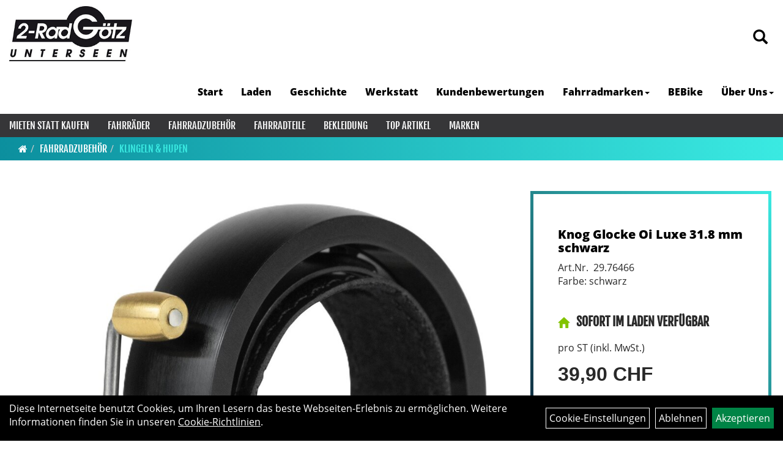

--- FILE ---
content_type: text/html; charset=utf-8
request_url: https://www.zweiradgoetz.ch/Knog-Glocke-Oi-Luxe-large-schwarz-.html
body_size: 11464
content:
<!DOCTYPE html>
<html lang="de">
<head>
	<title>Knog Glocke Oi Luxe 31.8 mm schwarz  - 2-Rad Götz</title>
	<link rel="icon" href="layout/2-rad-goetze/favicon.ico" type="image/vnd.microsoft.icon">
	<link rel="shortcut icon" href="layout/2-rad-goetze/favicon.ico" type="image/x-icon" />
	
	<link rel="apple-touch-icon-precomposed" href="layout/2-rad-goetze/img/app_icon_180x180.png" />
	<meta name="msapplication-TileImage" content="layout/2-rad-goetze/img/app_icon_270x270.png" />
	<meta http-equiv="X-UA-Compatible" content="IE=edge">
    <meta name="viewport" content="width=device-width, initial-scale=1">
	<base href="https://www.zweiradgoetz.ch/" />
	<link rel="canonical" href="https://www.zweiradgoetz.ch/Knog-Glocke-Oi-Luxe-31.8-mm-schwarz-.html">	
	<meta http-equiv="content-type" content="text/html; charset=utf-8" />
	<meta name="author" content="2-Rad Götz" />
	<meta name="publisher" content="2-Rad Götz" />
	<meta name="copyright" content="2-Rad Götz" />
	<meta name="keywords" content="Knog, Glocke, Oi, Luxe, 31.8, mm, schwarz, " />
	<meta name="description" content="Knog Glocke Oi Luxe 31.8 mm schwarz  - Erfolgsgekrönte Fahrradglocke, die nicht wie eine Glocke aussiehtDeluxe Version mit edlem Metall und Lederopti" />
	<meta name="page-topic" content="Knog Glocke Oi Luxe 31.8 mm schwarz  - Erfolgsgekrönte Fahrradglocke, die nicht wie eine Glocke aussiehtDeluxe Version mit edlem Metall und Lederopti" />
	<meta name="abstract" content="Knog Glocke Oi Luxe 31.8 mm schwarz  - Erfolgsgekrönte Fahrradglocke, die nicht wie eine Glocke aussiehtDeluxe Version mit edlem Metall und Lederopti" />
	<meta name="classification" content="Knog Glocke Oi Luxe 31.8 mm schwarz  - Erfolgsgekrönte Fahrradglocke, die nicht wie eine Glocke aussiehtDeluxe Version mit edlem Metall und Lederopti" />
	<meta name="audience" content="Alle" />
	<meta name="page-type" content="Online präsentation" />
	<meta name="robots" content="INDEX,FOLLOW" />	<meta http-equiv="expires" content="86400" /> <!-- 1 Tag -->
	<meta http-equiv="pragma" content="no-cache" />
	<meta http-equiv="cache-control" content="no-cache" />
	<meta http-equiv="Last-Modified" content="Fri, 23 Jan 2026 07:14:42 CET" /> <!-- heute -->
	<meta http-equiv="Content-language" content="de" />
		<link rel="stylesheet" type="text/css" href="layout/2-rad-goetze/css/bootstrap-3.3.6-dist/css/bootstrap.min.css" />
	<link rel="stylesheet" type="text/css" href="layout/2-rad-goetze/css/font-awesome-4.7.0/css/font-awesome.min.css" />
	<link rel="stylesheet" type="text/css" href="layout/2-rad-goetze/js/jquery-simplyscroll-2.0.05/jquery.simplyscroll.min.css" />
	<link rel="stylesheet" type="text/css" href="layout/2-rad-goetze/js/camera/css/camera.min.css" />
	<link rel="stylesheet" type="text/css" href="layout/2-rad-goetze/css/style.min.css" />
	
	<!--<link rel="stylesheet" type="text/css" href="js/fancybox/jquery.fancybox-1.3.4.css" media="screen" />-->


	<!--<link rel="stylesheet" type="text/css" href="bx_styles/bx_styles.css" />-->
	<!-- bxSlider CSS file -->
	<!--<link href="js/bxSlider_4.1.2/jquery.bxslider.css" rel="stylesheet" />
	<link href="css/style.css" rel="stylesheet" type="text/css" />-->

	<!-- HTML5 Shim and Respond.js IE8 support of HTML5 elements and media queries -->
	<!-- WARNING: Respond.js doesn't work if you view the page via file:// -->
	<!--[if lt IE 9]>
	  <script src="js/html5shiv.js"></script>
	  <script src="js/respond.min.js"></script>
	<![endif]-->
	<link rel="stylesheet" type="text/css" href="layout/2-rad-goetze/css/artikel.min.css" />
<link rel="stylesheet" type="text/css" href="layout/2-rad-goetze/js/fancybox-2.1.5/source/jquery.fancybox.min.css" />

		</head>
<body>
	<div class="backdrop">

	</div>
	<div class="backdrop-content">
		<button type="button" class="close" data-dismiss="modal" aria-label="Schließen">&times;</button>
		<div class="backdrop-content-body">

		</div>
	</div>
		<div id="message"></div>
	<a href="#" class="backToTop"><i class="fa fa-chevron-up" aria-hidden="true"></i></a>
	<div class="modal fade" id="myModal">
	  <div class="modal-dialog modal-xlg">
		<div class="modal-content">
		  <div class="modal-header">
			<button type="button" class="close" data-dismiss="modal" aria-label="Schließen">&times;</button>
			<h4 class="modal-title"></h4>
		  </div>
		  <div class="modal-body clearfix">
		  </div>
		  <div class="modal-footer">
			<button type="button" class="btn btn-default" data-dismiss="modal">Close</button>
		  </div>
		</div><!-- /.modal-content -->
	  </div><!-- /.modal-dialog -->
	</div><!-- /.modal -->
	
<div class="container-fluid p0 row-offcanvas row-offcanvas-left">
	<div class="col-xs-12 p0" id="allaround">
		<div id="headerdiv" class="big">
			<div class="col-xs-12 col-sm-6 col-lg-3 p0">
				<div id="headerlogo" class="pull-left">
					<a href="./" title="2-Rad Götz">
						<img class="img-responsive" src="layout/2-rad-goetze/img/Logo_Goetz_sw.jpg" 
							title="2-Rad Götz" alt="2-Rad Götz" />
					</a>
				</div>
			</div>
			<div class="p0 pull-right col-mobile-12">
				<div class="pull-right moreBox">
					<div class="visible-xs pull-left mt5">
						<!--<button type="button" id="toggleCanvasBtn" class="navbar-toggle btn btn-default pull-right collapsed" data-toggle="collapse" data-target="#collapsable-2">--><!--#collapsable-2,.navigation_unterkategorien_1-->
						<button type="button" id="toggleCanvasBtn" class="navbar-toggle btn btn-default pull-right collapsed" data-toggle="offcanvas" data-target="#sidebar"><!--#collapsable-2,.navigation_unterkategorien_1-->
							<span class="sr-only">Toggle navigation</span>
							<span class="icon-bar"></span>
							<span class="icon-bar"></span>
							<span class="icon-bar"></span>
						</button>
					</div>
										
					<div class="hidden-xs suchenBox">
						<a href="suche.php" name="Artikelsuche" aria-label="Artikelsuche"><span class="glyphicon glyphicon-search"></span></a>
					</div>
					
										
										
									
														<div class="visible-xs col-xs-12 suchenboxXS p0">
						
<div id="schnellsuche" class="col-xs-12 nopadding">
	<form method="get" action="suche.php" id="searchForm" accept-charset="UTF-8">
	<div class="input-group">
		<input value="" id="suchfeld" class="form-control" name="suchbegriff" type="text" placeholder="Artikelsuche" onfocus="this.form.suchbegriff.value = '';" />
		<span class="input-group-btn" >
			<button class="btn btn-default" type="button" onclick="submit();"><span class="glyphicon glyphicon-search"></span></button>
		</span>	
		<input name="beschr" value="1" type="hidden" />
	</div>
	</form>
	<div class="searchPreview col-xs-12 thumbnail"></div>
</div>					</div>
									</div>
			</div>
			<div class="hidden-xs pull-right p0">
			<ul class="ul1 nav navbar-nav p2rp" role="list"><li class="cmsLink1 ">
									<a class="" href="https://www.zweiradgoetz.ch/index.php" title="Start">Start</a>
									</li><li class="cmsLink1 ">
									<a class="" href="https://www.zweiradgoetz.ch/Laden" title="Laden ">Laden </a>
									</li><li class="cmsLink1 ">
									<a class="" href="https://www.zweiradgoetz.ch/Geschichte" title="Geschichte">Geschichte</a>
									</li><li class="cmsLink1 ">
									<a class="" href="https://www.zweiradgoetz.ch/Werkstatt" title="Werkstatt">Werkstatt</a>
									</li><li class="cmsLink1 ">
									<a class="" href="https://www.zweiradgoetz.ch/Kundenbewertungen" title="Kundenbewertungen">Kundenbewertungen</a>
									</li><li class="dropdown cmsLink1 ">
									<a class="dropdown-toggle " data-toggle="dropdown"  href="https://www.zweiradgoetz.ch/Fahrradmarken-1" title="Fahrradmarken">Fahrradmarken<span class="caret"></span></a>
									<ul class="dropdown-menu cmsSubUl1" role="list"><li class="cmsSubLi1 ">
														<a class="cmsSubLink" href="https://www.zweiradgoetz.ch/Tour-de-Suisse" title="Tour de Suisse">Tour de Suisse</a>
														</li><li class="cmsSubLi1 ">
														<a class="cmsSubLink" href="https://www.zweiradgoetz.ch/Diamant" title="Diamant">Diamant</a>
														</li><li class="cmsSubLi1 ">
														<a class="cmsSubLink" href="https://www.zweiradgoetz.ch/Trek" title="Trek">Trek</a>
														</li></ul></li><li class="cmsLink1 ">
									<a class="" href="https://www.zweiradgoetz.ch/-BEBike" title="BEBike">BEBike</a>
									</li><li class="dropdown cmsLink1 ">
									<a class="dropdown-toggle " data-toggle="dropdown"  href="https://www.zweiradgoetz.ch/Team" title="Über Uns">Über Uns<span class="caret"></span></a>
									<ul class="dropdown-menu cmsSubUl1" role="list"><li class="cmsSubLi1 ">
														<a class="cmsSubLink" href="https://www.zweiradgoetz.ch/Team" title="Team">Team</a>
														</li><li class="cmsSubLi1 ">
														<a class="" href="https://www.zweiradgoetz.ch/anfahrt.php" title="Anfahrt">Anfahrt</a>
														</li><li class="cmsSubLi1 ">
														<a class="" href="https://www.zweiradgoetz.ch/impressum.php" title="Impressum">Impressum</a>
														</li></ul></li></ul>			</div>
			
			<div class="col-xs-12 p0"></div>
			<div class="col-xs-12 p0">
								<div class="hidden-xs collapse navbar-collapse" id="mdMainNav">
					<div class="col-xs-12 p0">
						<ul class="ul-level-1 nav navbar-nav"><li class="">
			<a href="Mieten-statt-kaufen.html">Mieten statt kaufen</a>
		</li><li class="" data-toggle="menu-own58734a56ad57f">
			<a href="Fahrräder.html">Fahrräder</a>
		</li><li class="active " data-toggle="menu-own5874f5739ec15">
			<a href="kategorie.php?kat_id=own5874f5739ec15">Fahrradzubehör</a>
		</li><li class="" data-toggle="menu-own5874f5868962f">
			<a href="kategorie.php?kat_id=own5874f5868962f">Fahrradteile</a>
		</li><li class="" data-toggle="menu-own5874f59963aff">
			<a href="Bekleidung.html">Bekleidung</a>
		</li><li class="">
			<a href="sonderangebote.php">Top Artikel</a>
		</li><li class="" data-toggle="menu-">
			<a href="hersteller.php">Marken</a>
		</li>					</div>
				</div>
				<div class="hidden-xs collapse navbar-collapse" id="mdMainNavChildren">
					<div class="col-xs-12 p0">
						
			<div class="menu clearfix" id="menu-own58734a56ad57f">	
					<div class="hidden-xs div-level-1 col-xs-12 col-sm-12 pull-right col-md-4 pr0 pl0">
						
						<p class="h3">Fahrräder<p>
						<p class="hidden-sm">Perfektion bedeutet f&uuml;r uns Ziel und Wisssenschaft zugleich und jedes unserer Bikes verk&ouml;rpert diese Philosophie.<br />
Egal, was dich antreibt, unsere Innovationen begleiten dich auf deinem Weg.</p>
					</div>
					<ul class="ul-level-1 col-xs-12 col-sm-12 pull-left col-md-8 flex">
						<li class="col-xs-12 col-sm-4 col-lg-3 ">
			<a href="Fahrräder/Fitness-Bikes.html">Fitness-Bikes</a>
			
		</li><li class="col-xs-12 col-sm-4 col-lg-3 ">
			<a href="Fahrräder/Cityräder.html">Cityräder</a>
			
		</li><li class="col-xs-12 col-sm-4 col-lg-3 ">
			<a href="Fahrräder/Elektrofahrräder.html">Elektrofahrräder</a>
			
		</li><li class="col-xs-12 col-sm-4 col-lg-3 ">
			<a href="Fahrräder/Kinder-Jugendfahrräder.html">Kinder- Jugendfahrräder</a>
			
		</li><li class="col-xs-12 col-sm-4 col-lg-3 ">
			<a href="Fahrräder/Mountainbikes.html">Mountainbikes</a>
			
		</li><li class="col-xs-12 col-sm-4 col-lg-3 ">
			<a href="Fahrräder/Rennräder.html">Rennräder</a>
			
		</li><li class="col-xs-12 col-sm-4 col-lg-3 ">
			<a href="Fahrräder/Trekkingräder.html">Trekkingräder</a>
			
		</li>
					</ul>
				</div>
			<div class="menu clearfix" id="menu-own5874f5739ec15">	
					<div class="hidden-xs div-level-1 col-xs-12 col-sm-12 pull-right col-md-4 pr0 pl0">
						
						<p class="h3">Fahrradzubehör<p>
						<p class="hidden-sm">Passendes Zubeh&ouml;r geh&ouml;rt zum Raderlebnis fast ebenso sehr wie das Rad selbst. F&uuml;r nahezu alle Einsatzbereiche haben wir deshalb ein gro&szlig;es Sortiment an speziellem Fahrradzubeh&ouml;r dauerhaft im Angebot. Beleuchtung, Schl&ouml;sser, Schutzbleche und vieles mehr r&uuml;sten dich und dein Rad aus, f&uuml;r den t&auml;glichen Einsatz in der City. Rucks&auml;cke und spezielle Radtaschen helfen dir, das Wichtigste mit auf Tour zu nehmen. Radcomputer, GPS Ger&auml;te, Rollentrainer und nicht zuletzt passende Sportern&auml;hrung sind ideales Equipment um sportliche Ambitionen gezielt zu verfolgen. Passendes Werkzeug, Pflegemittel und Pumpen halten dir auf Tour und in der Werkstatt den R&uuml;cken frei und helfen, das geliebte Rad professionell in Stand zu halten.</p>
					</div>
					<ul class="ul-level-1 col-xs-12 col-sm-12 pull-left col-md-8 flex">
						<li class="col-xs-12 col-sm-4 col-lg-3 ">
			<a href="Fahrradzubehör/Beleuchtung.html">Beleuchtung</a>
			
		</li><li class="col-xs-12 col-sm-4 col-lg-3 ">
			<a href="Fahrradzubehör/Fahrradcomputer.html">Fahrradcomputer</a>
			
		</li><li class="col-xs-12 col-sm-4 col-lg-3 ">
			<a href="Fahrradzubehör/Felgenbänder.html">Felgenbänder</a>
			
		</li><li class="col-xs-12 col-sm-4 col-lg-3 ">
			<a href="Fahrradzubehör/Flaschenhalter.html">Flaschenhalter</a>
			
		</li><li class="col-xs-12 col-sm-4 col-lg-3 ">
			<a href="Fahrradzubehör/Flickzeug.html">Flickzeug</a>
			
		</li><li class="col-xs-12 col-sm-4 col-lg-3 ">
			<a href="Fahrradzubehör/Gepäckträger.html">Gepäckträger</a>
			
		</li><li class="active col-xs-12 col-sm-4 col-lg-3 ">
			<a href="Fahrradzubehör/Klingeln-Hupen.html">Klingeln & Hupen</a>
			
		</li><li class="col-xs-12 col-sm-4 col-lg-3 ">
			<a href="Fahrradzubehör/Körbe.html">Körbe</a>
			
		</li><li class="col-xs-12 col-sm-4 col-lg-3 ">
			<a href="Fahrradzubehör/Packtaschen.html">Packtaschen</a>
			
		</li><li class="col-xs-12 col-sm-4 col-lg-3 ">
			<a href="Fahrradzubehör/Pflegemittel.html">Pflegemittel</a>
			
		</li><li class="col-xs-12 col-sm-4 col-lg-3 ">
			<a href="Fahrradzubehör/Pumpen.html">Pumpen</a>
			
		</li><li class="col-xs-12 col-sm-4 col-lg-3 ">
			<a href="Fahrradzubehör/Rucksäcke.html">Rucksäcke</a>
			
		</li><li class="col-xs-12 col-sm-4 col-lg-3 ">
			<a href="Fahrradzubehör/Schlösser.html">Schlösser</a>
			
		</li><li class="col-xs-12 col-sm-4 col-lg-3 ">
			<a href="Fahrradzubehör/Spiegel.html">Spiegel</a>
			
		</li><li class="col-xs-12 col-sm-4 col-lg-3 ">
			<a href="Fahrradzubehör/Wasserflaschen.html">Wasserflaschen</a>
			
		</li><li class="col-xs-12 col-sm-4 col-lg-3 ">
			<a href="Fahrradzubehör/Werkzeuge.html">Werkzeuge</a>
			
		</li>
					</ul>
				</div>
			<div class="menu clearfix" id="menu-own5874f5868962f">	
					<div class="hidden-xs div-level-1 col-xs-12 col-sm-12 pull-right col-md-4 pr0 pl0">
						
						<p class="h3">Fahrradteile<p>
						<p class="hidden-sm">Ein Fahrrad ist mehr als die Summe seiner Teile. Und nicht jeder Radfahrer muss alle technischen Details am Rad verstehen um sich am Radfahren selbst zu erfreuen. In unserem umfangreichen Sortiment an Fahrradteilen von den wichtigsten und beliebtesten Marken finden aber nicht nur ambitionierte Experten hochwertige Nachr&uuml;st- oder Tuningteile um noch das letzte bisschen Fahrperformance aus dem Rad zu kitzeln. Auch Gelegenheits-Schrauber auf der Suche nach dem n&ouml;tigen Ersatzteil finden zielsicher die richtigen Reifen, Schl&auml;uche, Bremsbel&auml;ge oder Antriebsteile in verschiedenen Qualit&auml;tsstufen.</p>
					</div>
					<ul class="ul-level-1 col-xs-12 col-sm-12 pull-left col-md-8 flex">
						<li class="col-xs-12 col-sm-4 col-lg-3 ">
			<a href="kategorie.php?kat_id=own5874fa36612d0">Batterien</a>
			
		</li><li class="col-xs-12 col-sm-4 col-lg-3 ">
			<a href="Fahrradteile/Bremsanlagen.html">Bremsanlagen</a>
			
		</li><li class="col-xs-12 col-sm-4 col-lg-3 ">
			<a href="Fahrradteile/Bremsen.html">Bremsen</a>
			
		</li><li class="col-xs-12 col-sm-4 col-lg-3 ">
			<a href="kategorie.php?kat_id=own5874fa4e31760">Dämpfer & -komponenten</a>
			
		</li><li class="col-xs-12 col-sm-4 col-lg-3 ">
			<a href="Fahrradteile/Griffe.html">Griffe</a>
			
		</li><li class="col-xs-12 col-sm-4 col-lg-3 ">
			<a href="Fahrradteile/Innenlager.html">Innenlager</a>
			
		</li><li class="col-xs-12 col-sm-4 col-lg-3 ">
			<a href="Fahrradteile/Kassetten-Ritzel.html">Kassetten & Ritzel</a>
			
		</li><li class="col-xs-12 col-sm-4 col-lg-3 ">
			<a href="Fahrradteile/Ketten.html">Ketten</a>
			
		</li><li class="col-xs-12 col-sm-4 col-lg-3 ">
			<a href="Fahrradteile/Kettenblätter.html">Kettenblätter</a>
			
		</li><li class="col-xs-12 col-sm-4 col-lg-3 ">
			<a href="Fahrradteile/Kurbel-garnituren.html">Kurbel & -garnituren</a>
			
		</li><li class="col-xs-12 col-sm-4 col-lg-3 ">
			<a href="Fahrradteile/Laufräder.html">Laufräder</a>
			
		</li><li class="col-xs-12 col-sm-4 col-lg-3 ">
			<a href="Fahrradteile/Lenker.html">Lenker</a>
			
		</li><li class="col-xs-12 col-sm-4 col-lg-3 ">
			<a href="Fahrradteile/Lenkerbänder.html">Lenkerbänder</a>
			
		</li><li class="col-xs-12 col-sm-4 col-lg-3 ">
			<a href="Fahrradteile/Naben.html">Naben</a>
			
		</li><li class="col-xs-12 col-sm-4 col-lg-3 ">
			<a href="Fahrradteile/Pedale.html">Pedale</a>
			
		</li><li class="col-xs-12 col-sm-4 col-lg-3 ">
			<a href="Fahrradteile/Reifen.html">Reifen</a>
			
		</li><li class="col-xs-12 col-sm-4 col-lg-3 ">
			<a href="Fahrradteile/Sättel.html">Sättel</a>
			
		</li><li class="col-xs-12 col-sm-4 col-lg-3 ">
			<a href="Fahrradteile/Sattelstützen.html">Sattelstützen</a>
			
		</li><li class="col-xs-12 col-sm-4 col-lg-3 ">
			<a href="Fahrradteile/Schalthebel.html">Schalthebel</a>
			
		</li><li class="col-xs-12 col-sm-4 col-lg-3 ">
			<a href="Fahrradteile/Schaltungen.html">Schaltungen</a>
			
		</li><li class="col-xs-12 col-sm-4 col-lg-3 ">
			<a href="Fahrradteile/Schaltwerke.html">Schaltwerke</a>
			
		</li><li class="col-xs-12 col-sm-4 col-lg-3 ">
			<a href="Fahrradteile/Schläuche.html">Schläuche</a>
			
		</li><li class="col-xs-12 col-sm-4 col-lg-3 ">
			<a href="Fahrradteile/Schutzbleche.html">Schutzbleche</a>
			
		</li><li class="col-xs-12 col-sm-4 col-lg-3 ">
			<a href="Fahrradteile/Ständer.html">Ständer</a>
			
		</li><li class="col-xs-12 col-sm-4 col-lg-3 ">
			<a href="Fahrradteile/Steuersätze.html">Steuersätze</a>
			
		</li><li class="col-xs-12 col-sm-4 col-lg-3 ">
			<a href="Fahrradteile/Vorbauten.html">Vorbauten</a>
			
		</li>
					</ul>
				</div>
			<div class="menu clearfix" id="menu-own5874f59963aff">	
					<div class="hidden-xs div-level-1 col-xs-12 col-sm-12 pull-right col-md-4 pr0 pl0">
						
						<p class="h3">Bekleidung<p>
						<p class="hidden-sm">Radfahren bedeutet drau&szlig;en aktiv zu sein. Wer seinem K&ouml;rper zum Teil sportliche Leistungen abverlangt und gleichzeitig nicht nur den Elementen sondern auch dem eigenen Fahrtwind trotzen m&ouml;chte, der stellt neben &auml;sthetischen auch besondere funktionelle Anforderungen an seine Bekleidung. Ganz besonders, wenn, wie beim Radfahren, der ganze K&ouml;rper nicht immer gleichm&auml;&szlig;ig in Bewegung ist. Moderne Radbekleidung kann auf diese Herausforderung antworten. Mit Schnitten, die perfekt zur Position auf dem Rad passen. Mit atmungsaktiven, winddichten oder wasserdichten Materialien. Und nicht zuletzt mit speziellen Bekleidungsst&uuml;cken wie gepolsterten Radhosen, Helmen oder Schuhen, die Komfort und Sicherheit beim Radfahren gezielt verbessern.</p>
					</div>
					<ul class="ul-level-1 col-xs-12 col-sm-12 pull-left col-md-8 flex">
						<li class="col-xs-12 col-sm-4 col-lg-3 ">
			<a href="Bekleidung/Armlinge.html">Armlinge</a>
			
		</li><li class="col-xs-12 col-sm-4 col-lg-3 ">
			<a href="Bekleidung/Beinlinge.html">Beinlinge</a>
			
		</li><li class="col-xs-12 col-sm-4 col-lg-3 ">
			<a href="Bekleidung/Handschuhe.html">Handschuhe</a>
			
		</li><li class="col-xs-12 col-sm-4 col-lg-3 ">
			<a href="Bekleidung/Helme-Zubehör.html">Helme & Zubehör</a>
			
		</li><li class="col-xs-12 col-sm-4 col-lg-3 ">
			<a href="Bekleidung/Hosen.html">Hosen</a>
			
		</li><li class="col-xs-12 col-sm-4 col-lg-3 ">
			<a href="Bekleidung/Knielinge.html">Knielinge</a>
			
		</li><li class="col-xs-12 col-sm-4 col-lg-3 ">
			<a href="Bekleidung/Kopfbedeckungen.html">Kopfbedeckungen</a>
			
		</li><li class="col-xs-12 col-sm-4 col-lg-3 ">
			<a href="Bekleidung/Regenbekleidung.html">Regenbekleidung</a>
			
		</li><li class="col-xs-12 col-sm-4 col-lg-3 ">
			<a href="Bekleidung/Schuhe.html">Schuhe</a>
			
		</li><li class="col-xs-12 col-sm-4 col-lg-3 ">
			<a href="Bekleidung/Schutzkleidung.html">Schutzkleidung</a>
			
		</li><li class="col-xs-12 col-sm-4 col-lg-3 ">
			<a href="Bekleidung/Trikots.html">Trikots</a>
			
		</li><li class="col-xs-12 col-sm-4 col-lg-3 ">
			<a href="Bekleidung/Überschuhe.html">Überschuhe</a>
			
		</li>
					</ul>
				</div>
			<div class="menu clearfix" id="menu-">	
					<ul class="ul-level-1 flex">
						<li class="compact col-xs-12 col-sm-4 col-md-3 col-lg-2  ">
			<a href="hersteller.php?hersteller=ABUS">ABUS</a>
			
		</li><li class="compact col-xs-12 col-sm-4 col-md-3 col-lg-2  ">
			<a href="hersteller.php?hersteller=AGU">AGU</a>
			
		</li><li class="compact col-xs-12 col-sm-4 col-md-3 col-lg-2  ">
			<a href="hersteller.php?hersteller=AXA">AXA</a>
			
		</li><li class="compact col-xs-12 col-sm-4 col-md-3 col-lg-2  ">
			<a href="hersteller.php?hersteller=BIKE%20ATTITUDE">BIKE ATTITUDE</a>
			
		</li><li class="compact col-xs-12 col-sm-4 col-md-3 col-lg-2  ">
			<a href="hersteller.php?hersteller=Bontrager">Bontrager</a>
			
		</li><li class="compact col-xs-12 col-sm-4 col-md-3 col-lg-2  ">
			<a href="hersteller.php?hersteller=Bosch%20eBike%20Systems">Bosch eBike Systems</a>
			
		</li><li class="compact col-xs-12 col-sm-4 col-md-3 col-lg-2  ">
			<a href="hersteller.php?hersteller=Busch%20%26%20M%C3%BCller">Busch & Müller</a>
			
		</li><li class="compact col-xs-12 col-sm-4 col-md-3 col-lg-2  ">
			<a href="hersteller.php?hersteller=Busch%20%2B%20M%C3%BCller">Busch + Müller</a>
			
		</li><li class="compact col-xs-12 col-sm-4 col-md-3 col-lg-2  ">
			<a href="hersteller.php?hersteller=Continental">Continental</a>
			
		</li><li class="compact col-xs-12 col-sm-4 col-md-3 col-lg-2  ">
			<a href="hersteller.php?hersteller=Diamant">Diamant</a>
			
		</li><li class="compact col-xs-12 col-sm-4 col-md-3 col-lg-2  ">
			<a href="hersteller.php?hersteller=Duracell">Duracell</a>
			
		</li><li class="compact col-xs-12 col-sm-4 col-md-3 col-lg-2  ">
			<a href="hersteller.php?hersteller=Dynamic">Dynamic</a>
			
		</li><li class="compact col-xs-12 col-sm-4 col-md-3 col-lg-2  ">
			<a href="hersteller.php?hersteller=Electra">Electra</a>
			
		</li><li class="compact col-xs-12 col-sm-4 col-md-3 col-lg-2  ">
			<a href="hersteller.php?hersteller=Elite">Elite</a>
			
		</li><li class="compact col-xs-12 col-sm-4 col-md-3 col-lg-2  ">
			<a href="hersteller.php?hersteller=Ergon">Ergon</a>
			
		</li><li class="compact col-xs-12 col-sm-4 col-md-3 col-lg-2  ">
			<a href="hersteller.php?hersteller=Ethirteen">Ethirteen</a>
			
		</li><li class="compact col-xs-12 col-sm-4 col-md-3 col-lg-2  ">
			<a href="hersteller.php?hersteller=EuroFender">EuroFender</a>
			
		</li><li class="compact col-xs-12 col-sm-4 col-md-3 col-lg-2  ">
			<a href="hersteller.php?hersteller=Evoc">Evoc</a>
			
		</li><li class="compact col-xs-12 col-sm-4 col-md-3 col-lg-2  ">
			<a href="hersteller.php?hersteller=FASI">FASI</a>
			
		</li><li class="compact col-xs-12 col-sm-4 col-md-3 col-lg-2  ">
			<a href="hersteller.php?hersteller=Giro">Giro</a>
			
		</li><li class="compact col-xs-12 col-sm-4 col-md-3 col-lg-2  ">
			<a href="hersteller.php?hersteller=Hebie">Hebie</a>
			
		</li><li class="compact col-xs-12 col-sm-4 col-md-3 col-lg-2  ">
			<a href="hersteller.php?hersteller=Herrmans">Herrmans</a>
			
		</li><li class="compact col-xs-12 col-sm-4 col-md-3 col-lg-2  ">
			<a href="hersteller.php?hersteller=Horn">Horn</a>
			
		</li><li class="compact col-xs-12 col-sm-4 col-md-3 col-lg-2  ">
			<a href="hersteller.php?hersteller=KlickFix">KlickFix</a>
			
		</li><li class="compact col-xs-12 col-sm-4 col-md-3 col-lg-2  ">
			<a href="hersteller.php?hersteller=Knog">Knog</a>
			
		</li><li class="compact col-xs-12 col-sm-4 col-md-3 col-lg-2  ">
			<a href="hersteller.php?hersteller=Lezyne">Lezyne</a>
			
		</li><li class="compact col-xs-12 col-sm-4 col-md-3 col-lg-2  ">
			<a href="hersteller.php?hersteller=Litemove">Litemove</a>
			
		</li><li class="compact col-xs-12 col-sm-4 col-md-3 col-lg-2  ">
			<a href="hersteller.php?hersteller=Look">Look</a>
			
		</li><li class="compact col-xs-12 col-sm-4 col-md-3 col-lg-2  ">
			<a href="hersteller.php?hersteller=Maxxis">Maxxis</a>
			
		</li><li class="compact col-xs-12 col-sm-4 col-md-3 col-lg-2  ">
			<a href="hersteller.php?hersteller=Michelin">Michelin</a>
			
		</li><li class="compact col-xs-12 col-sm-4 col-md-3 col-lg-2  ">
			<a href="hersteller.php?hersteller=MonkeyLink">MonkeyLink</a>
			
		</li><li class="compact col-xs-12 col-sm-4 col-md-3 col-lg-2  ">
			<a href="hersteller.php?hersteller=No%20Name">No Name</a>
			
		</li><li class="compact col-xs-12 col-sm-4 col-md-3 col-lg-2  ">
			<a href="hersteller.php?hersteller=Panasonic">Panasonic</a>
			
		</li><li class="compact col-xs-12 col-sm-4 col-md-3 col-lg-2  ">
			<a href="hersteller.php?hersteller=PEARL%20iZUMi">PEARL iZUMi</a>
			
		</li><li class="compact col-xs-12 col-sm-4 col-md-3 col-lg-2  ">
			<a href="hersteller.php?hersteller=Pirelli">Pirelli</a>
			
		</li><li class="compact col-xs-12 col-sm-4 col-md-3 col-lg-2  ">
			<a href="hersteller.php?hersteller=Pkcell">Pkcell</a>
			
		</li><li class="compact col-xs-12 col-sm-4 col-md-3 col-lg-2  ">
			<a href="hersteller.php?hersteller=Pletscher">Pletscher</a>
			
		</li><li class="compact col-xs-12 col-sm-4 col-md-3 col-lg-2  ">
			<a href="hersteller.php?hersteller=PRO">PRO</a>
			
		</li><li class="compact col-xs-12 col-sm-4 col-md-3 col-lg-2  ">
			<a href="hersteller.php?hersteller=PRO%20Bike%20Gear">PRO Bike Gear</a>
			
		</li><li class="compact col-xs-12 col-sm-4 col-md-3 col-lg-2  ">
			<a href="hersteller.php?hersteller=Race%20Face">Race Face</a>
			
		</li><li class="compact col-xs-12 col-sm-4 col-md-3 col-lg-2  ">
			<a href="hersteller.php?hersteller=Racktime">Racktime</a>
			
		</li><li class="compact col-xs-12 col-sm-4 col-md-3 col-lg-2  ">
			<a href="hersteller.php?hersteller=Rapha">Rapha</a>
			
		</li><li class="compact col-xs-12 col-sm-4 col-md-3 col-lg-2  ">
			<a href="hersteller.php?hersteller=Rascal%20Bikes">Rascal Bikes</a>
			
		</li><li class="compact col-xs-12 col-sm-4 col-md-3 col-lg-2  ">
			<a href="hersteller.php?hersteller=Rema%20Tip%20Top">Rema Tip Top</a>
			
		</li><li class="compact col-xs-12 col-sm-4 col-md-3 col-lg-2  ">
			<a href="hersteller.php?hersteller=Santini">Santini</a>
			
		</li><li class="compact col-xs-12 col-sm-4 col-md-3 col-lg-2  ">
			<a href="hersteller.php?hersteller=Schwalbe">Schwalbe</a>
			
		</li><li class="compact col-xs-12 col-sm-4 col-md-3 col-lg-2  ">
			<a href="hersteller.php?hersteller=Selle%20Italia">Selle Italia</a>
			
		</li><li class="compact col-xs-12 col-sm-4 col-md-3 col-lg-2  ">
			<a href="hersteller.php?hersteller=Sensolar">Sensolar</a>
			
		</li><li class="compact col-xs-12 col-sm-4 col-md-3 col-lg-2  ">
			<a href="hersteller.php?hersteller=Shimano">Shimano</a>
			
		</li><li class="compact col-xs-12 col-sm-4 col-md-3 col-lg-2  ">
			<a href="hersteller.php?hersteller=SKS">SKS</a>
			
		</li><li class="compact col-xs-12 col-sm-4 col-md-3 col-lg-2  ">
			<a href="hersteller.php?hersteller=Smart">Smart</a>
			
		</li><li class="compact col-xs-12 col-sm-4 col-md-3 col-lg-2  ">
			<a href="hersteller.php?hersteller=SP%20Connect">SP Connect</a>
			
		</li><li class="compact col-xs-12 col-sm-4 col-md-3 col-lg-2  ">
			<a href="hersteller.php?hersteller=Spanninga">Spanninga</a>
			
		</li><li class="compact col-xs-12 col-sm-4 col-md-3 col-lg-2  ">
			<a href="hersteller.php?hersteller=Sunrace">Sunrace</a>
			
		</li><li class="compact col-xs-12 col-sm-4 col-md-3 col-lg-2  ">
			<a href="hersteller.php?hersteller=Suplest">Suplest</a>
			
		</li><li class="compact col-xs-12 col-sm-4 col-md-3 col-lg-2  ">
			<a href="hersteller.php?hersteller=Suplest%20Trail%202.0%20PERFORMANCE%20-%20black%2Fgrey">Suplest Trail 2.0 PERFORMANCE - black/grey</a>
			
		</li><li class="compact col-xs-12 col-sm-4 col-md-3 col-lg-2  ">
			<a href="hersteller.php?hersteller=SwissStop">SwissStop</a>
			
		</li><li class="compact col-xs-12 col-sm-4 col-md-3 col-lg-2  ">
			<a href="hersteller.php?hersteller=Tektro">Tektro</a>
			
		</li><li class="compact col-xs-12 col-sm-4 col-md-3 col-lg-2  ">
			<a href="hersteller.php?hersteller=Tour%20de%20Suisse">Tour de Suisse</a>
			
		</li><li class="compact col-xs-12 col-sm-4 col-md-3 col-lg-2  ">
			<a href="hersteller.php?hersteller=Trek">Trek</a>
			
		</li><li class="compact col-xs-12 col-sm-4 col-md-3 col-lg-2  ">
			<a href="hersteller.php?hersteller=Tubolito">Tubolito</a>
			
		</li><li class="compact col-xs-12 col-sm-4 col-md-3 col-lg-2  ">
			<a href="hersteller.php?hersteller=Union">Union</a>
			
		</li><li class="compact col-xs-12 col-sm-4 col-md-3 col-lg-2  ">
			<a href="hersteller.php?hersteller=Vittoria">Vittoria</a>
			
		</li><li class="compact col-xs-12 col-sm-4 col-md-3 col-lg-2  ">
			<a href="hersteller.php?hersteller=Wahoo%20Fitness">Wahoo Fitness</a>
			
		</li><li class="compact col-xs-12 col-sm-4 col-md-3 col-lg-2  ">
			<a href="hersteller.php?hersteller=Widek">Widek</a>
			
		</li>
					</ul>
				</div>					</div>
				</div>
							</div>
		</div>
				<div class="col-xs-12 emption_text">
				<div class="col-xs-12 p0">
					<ol class="breadcrumb m0"><li><a href="index.php"  title="Start"><i class="fa fa-home"></i></a></li><li><a href="kategorie.php?kat_id=own5874f5739ec15"  title="Fahrradzubehör">Fahrradzubehör</a></li><li class="active"><a href="Fahrradzubehör/Klingeln-Hupen.html"  title="Klingeln & Hupen">Klingeln & Hupen</a></li>
					</ol>
				</div></div>				<div id="maindiv" class="col-xs-12 p0">
			<div id="inhaltdivstart" class="col-xs-12 p0">
		
<div id="artikel_inhalt" class="col-xs-12">
					<div class="artikeldetaildiv col-xs-12 col-sm-12 col-md-12">
	
	<div class="artikeldetaildiv_top col-xs-12 nopadding thumbnail p0">
		
		<div class="artikeldetaildiv_top_left col-xs-12 thumbnail clearfix">
			
			<div class="col-xs-12 col-md-9 col-lg-8">
				<a rel="artikelimages" class="lightbox fancybox.image" href="getimage.php?artikelid=70652-29.76466&size=xl&image=1" title="Knog Glocke Oi Luxe 31.8 mm schwarz ">
					<img src="getimage.php?artikelid=70652-29.76466&size=xl&image=1" title="Knog Glocke Oi Luxe 31.8 mm schwarz " alt="Knog Glocke Oi Luxe 31.8 mm schwarz " onError="this.onerror=null;this.src='layout/'2-rad-goetze/img/keinbild_1.jpg'"/>
				</a>
			</div>
			
			<div class="artikeldetaildiv_top_righ col-xs-12 col-md-5 col-lg-4">
				<div class="col-xs-12 border-highlight pt20 pr40 pb40 pl40">
					<span class="herstellerlogo-span"></span>
					<div class="productNewReduced"></div>
					<h1 class="strong h6">
						<a class="artikellink" href="Knog-Glocke-Oi-Luxe-31.8-mm-schwarz-.html" title="Knog Glocke Oi Luxe 31.8 mm schwarz  - 2-Rad Götz">Knog Glocke Oi Luxe 31.8 mm schwarz </a>
					</h1>
					
					<span>Art.Nr.&nbsp; 29.76466</span><br />
					Farbe: schwarz<br /><br /><br />
					<div class="artikelampel col-xs-12 p0 mb20 clearfix">
						<span class="pull-left"><img src="https://www.zweiradgoetz.ch/layout/2-rad-goetze/img/ampel_haus.png" title="sofort im Laden verfügbar
" alt="sofort im Laden verfügbar
" /> </span>
						<span class="fjalla upper bold h6 pull-left" style="margin: 1px 0px 0px 10px;">sofort im Laden verfügbar<br /></span>
					</div>
				
					
					<span class="siesparen"></span><br />				
					 pro ST 
					(inkl. MwSt.)
					<br />
					

					
									
						<p class="mt10"><span class="preisanzeige">39,90 CHF</span></p>
					
				
					
					<br />
					
					
					

					
					<br />
					

					
					
					

									</div>
			</div>
		</div>
		<div class="col-xs-12 clearfix">
			<div class="minibilder col-xs-12 col-md-10 col-md-offset-1 p0">
							
				
								
					
				
								
					
				
								
									
						<a rel="artikelimages" class="pull-left lightbox fancybox.image" href="getimage.php?artikelid=70652-29.76466&size=xl&image=2" title="Knog Glocke Oi Luxe 31.8 mm schwarz ">
							<img src="getimage.php?artikelid=70652-29.76466&size=m&image=2" title="Knog Glocke Oi Luxe 31.8 mm schwarz " alt="Knog Glocke Oi Luxe 31.8 mm schwarz " onError="this.onerror=null;this.src='layout/'2-rad-goetze/img/keinbild_1.jpg'" />
						</a>
					
				
				
								
					
				
				
				
			
				
			
			

			</div>
			
		</div>
		<div class="hidden" id="artikel_back_notification_dialog">
			
		</div>
		
	
	<div class="tab-content col-xs-12 p0 mb30 mt30">
		<ul class="nav nav-no-tabs mt0i" role="tablist" id="tabs">
							
			<li>
				<a href="#fragen" class="txtpopup" title="Haben Sie Fragen zum Artikel?">
	  				Fragen zum Artikel
				</a>
			</li>
			
				
			
			
			
			
		</ul>
		<div id="Produktdetails" class="col-xs-12 col-md-8 col-lg-6 px-5 py-5 pr15i">
			<h2 class="h4 mb40">Produktdetails</h2>
			<br />Erfolgsgekrönte Fahrradglocke, die nicht wie eine Glocke aussieht<br />Deluxe Version mit edlem Metall und Lederoptik<br />Sehr angenehmer Klang<br />Unauffällig am Rennradlenker<br />Ästhetische Klingel<br />Befestigung für ⌀: 31.8 mm<br /><br />
			
			
			
			
			<div class="hidden">
				<script type="application/ld+json">
            {"@context":"https:\/\/schema.org","@type":"Product","category":"Klingeln & Hupen","sku":"29.76466","gtin":"9328389028080","name":"Knog Glocke Oi Luxe 31.8 mm schwarz ","description":"Erfolgsgekr&ouml;nte Fahrradglocke, die nicht wie eine Glocke aussiehtDeluxe Version mit edlem Metall und LederoptikSehr angenehmer KlangUnauff&auml;llig am Rennradlenker&Auml;sthetische KlingelBefestigung f&uuml;r \u2300: 31.8 mm","brand":"Knog","offers":{"@type":"offer","availability":"https:\/\/schema.org\/InStock","price":"39.90","priceCurrency":"CHF","priceValidUntil":"2026-01-24","url":"https:\/\/www.goetz.ems-server14.de\/Knog-Glocke-Oi-Luxe-31.8-mm-schwarz-.html"},"image":{"@type":"ImageObject","contentUrl":"https:\/\/www.zweiradgoetz.ch\/getimage.php?artikelid=70652-29.76466&size=xl&image=1","name":"Knog Glocke Oi Luxe 31.8 mm schwarz  ,Knog"}}
        </script>
			</div>
		</div>
		
						
		<div id="fragen" class="hidden">
			<p>Gern beantworten wir Ihre Fragen zum oben gezeigten Artikel. Schreiben Sie uns eine Nachricht und wir melden uns zurück</p>
			
			<div class=" anyForm mb10 " data-type="question" data-id="2">
				<div class="form-group ui-sortable-handle" id="Name" data-original-name="Name" data-type="Input"><label class="" for="input0697311d28c0f3602299573">Ihr Name</label><input class="form-control" name="Name" tabindex="0" id="input0697311d28c0f3602299573"></div><div class="form-group ui-sortable-handle" id="email" data-original-name="email" data-type="Email"><label class="required" for="input1697311d28c10f779805958">E-Mail-Adresse</label><input class="form-control" required="" name="email" id="input1697311d28c10f779805958"></div><div class="form-group ui-sortable-handle" id="Frage" data-original-name="Frage" data-type="Textarea"><label class="required" for="Textarea1">Textfeld</label><textarea class="form-control" id="Textarea1" tabindex="0" name="Frage" required=""></textarea></div>

		
			<div class="form-group mb10">
				<label for="copy697311d28bf4f910803470">Ich möchte eine Kopie dieser Nachricht erhalten</label>
				<input id="copy697311d28bf4f910803470" type="checkbox" name="_request_copy" value="1" />
			</div>
			<!--<div class="form-group requestCopyEMail">
				<label>Ihre E-Mail-Adresse</label>
				<input name="_customer_email" value="" />
			</div>-->
			<div class="form-group clearfix mb10">
				<label for="cap697311d28bf55065118594">Sicherheitscode</label>
				<div>
					<img class="captcha_image" src="https://www.zweiradgoetz.ch/includes/captcha/captcha.php" alt="CAPTCHA Image" /><br />
					<p>Bitte geben Sie die Buchstaben und Zahlen aus dem Bild hier ein. Achten Sie auf Groß- und Kleinschreibung.</p>
					<input id="cap697311d28bf55065118594" type="text" name="captcha_code" size="10" maxlength="6" class="form-control"  aria-label="Captcha" />		
				</div>
			</div><input name="artikelid" value="70652-29.76466" type="hidden" />
			<div class="form-group" id="Checkbox_Datenschutz" data-original-name="Checkbox_Datenschutz" data-type="Checkbox" data-index="-1">
				<label class="required" for="ds697311d28bf59535401062">
					Die <a href="/datenschutz.php" target="_blank">Datenschutzerklärung</a> habe ich zur Kenntnis genommen.
				</label>
				<input id="ds697311d28bf59535401062" class="" name="Checkbox_Datenschutz" value="1" required="" type="checkbox">
			</div>
				<input name="id" value="2" type="hidden"/>
				<input name="action" value="sendAnyForm" type="hidden"/>
				<button class="btn btn-primary submitAnyForm">Abschicken</button>
				<p style="font-size: 14px;color: #B60000;margin-top:10px">* = Pflichtangabe</p>
			</div>
		</div>
		
				
		
		
		
		
		
	</div>
	
	</div>
</div>
								
				</div>

			</div><!-- ENDE INHALT-->
			
		</div><!-- EDNE Maindiv -->	
		<div id="footer" class="col-xs-12 col-md-12">
			<div class="col-xs-12 col-lg-10 col-lg-offset-1 p0">
				<div class="col-xs-12 col-md-8 logo-list logo-list-zahlung mt50 mb50">
									</div>
				<div class="col-xs-12 col-md-4 logo-list mt50 mb50">
									</div>

				<div class="col-xs-12 hidden-xs"></div>

				<div class="col-xs-12 col-sm-6 col-md-4 mt50 mb50">
					<span class="footer_heading">Kontakt</span>
					<span class="icon_home col-xs-12 p0">
						2-Rad Götz GmbH<br />
						Scheidgasse 15<br />
						3800 Unterseen					</span>
					
					<br />

					<span class="icon_telefon col-xs-12 p0">033 822 70 63</span>
					<span class="icon_fax col-xs-12 p0"></span>
					<span class="icon_mail col-xs-12 p0">info@zweiradgoetz.ch</span>
					<div class="sn">
						<a href="#"><img src="userfiles/image/boxen/zuschnitte/311_Socialmedia_2_Image1.png" /></a><a href="https://www.instagram.com/zweirad_goetz/"><img src="userfiles/image/boxen/zuschnitte/311_Socialmedia_3_Image1.png" /></a>					</div>
				</div>

				<div class="col-xs-12 col-sm-6 col-md-4 mt50 mb50">
					<span class="footer_heading">Öffnungszeiten</span>
					<div class="col-xs-12 p0">
					<div class="btgrid">
<div class="row row-1">
<div class="col col-md-6">
<div class="content">
<p>M&auml;r. - Okt.<br />
Montag geschlossen<br />
Dienstag bis Freitag<br />
08:30 - 12:00<br />
13:30 - 18:30<br />
Samstag<br />
08:30 - 12:00<br />
Sonntag geschlossen</p>
</div>
</div>

<div class="col col-md-6">
<div class="content">
<p>Nov. - Feb.<br />
Montag geschlossen<br />
Dienstag bis Freitag<br />
08:30 - 12:00<br />
13:30 - 18:00<br />
Samstag-Sonntag<br />
geschlossen</p>
</div>
</div>
</div>

<div class="row row-2">
<div class="col col-md-6">
<div class="content">
<p><br />
<br />
<br />
Ausserhalb der<br />
&Ouml;ffnungszeiten<br />
Termine nach<br />
Vereinbarung</p>
</div>
</div>

<div class="col col-md-6">
<div class="content">
<p><img alt="" src="/userfiles/Werkstatt/2rad_Werkstattzertifizierung_Logo_150.png" /></p>
</div>
</div>
</div>
</div>
					</div>
				</div>
				<div class="col-xs-12 col-sm-6 col-md-4 mt50 mb50">
					<span class="footer_heading">Ihr Einkauf</span>
					<ul class="ul12 nav nav-stacked col-xs-12" role="list"><li class="cmsLink12 ">
									<a class="" href="https://www.zweiradgoetz.ch/sonderangebote.php" title="Top Artikel">Top Artikel</a>
									</li></ul>				</div>
				
				<div class="col-xs-12 hidden-xs"></div>

								<div class="col-xs-12 col-sm-6 col-md-4 mt50  mb50">
					<span class="footer_heading">Produkte</span>
					<ul class="navigation_hauptkategorien nav nav-stacked"><li class="navigation_hauptkategorien_li "><a class="mainlink" href="Mieten-statt-kaufen.html" title="Mieten statt kaufen - 2-Rad Götz">Mieten statt kaufen</a></li><li class="navigation_hauptkategorien_li "><a class="mainlink" href="Fahrräder.html" title="Fahrräder - 2-Rad Götz">Fahrräder</a></li><li class="navigation_hauptkategorien_liSelected "><a class="mainlinkselected" href="kategorie.php?kat_id=own5874f5739ec15" title="Fahrradzubehör - 2-Rad Götz">Fahrradzubehör</a></li><li class="navigation_hauptkategorien_li "><a class="mainlink" href="kategorie.php?kat_id=own5874f5868962f" title="Fahrradteile - 2-Rad Götz">Fahrradteile</a></li><li class="navigation_hauptkategorien_li "><a class="mainlink" href="Bekleidung.html" title="Bekleidung - 2-Rad Götz">Bekleidung</a></li>
				<li class="navigation_hauptkategorien_li">
					<a class="mainlink" href="sonderangebote.php" title="2-Rad Götz - Top Artikel">Top Artikel</a>
				</li></ul>				</div>
								
				<div class="col-xs-12 col-sm-6 col-md-4 mt50  mb50">
								</div>		
					
				

				<div class="col-xs-12 col-sm-6 col-md-4 mt50 mb50">
					<span class="footer_heading">Unser Unternehmen</span>
					<ul class="ul14 nav nav-stacked col-xs-12" role="list"><li class="cmsLink14 ">
									<a class="" href="https://www.zweiradgoetz.ch/kontakt.php" title="Kontakt">Kontakt</a>
									</li><li class="cmsLink14 ">
									<a class="" href="https://www.zweiradgoetz.ch/datenschutz.php" title="Datenschutz">Datenschutz</a>
									</li><li class="cmsLink14 ">
									<a class="" href="https://www.zweiradgoetz.ch/agb.php" title="AGB">AGB</a>
									</li><li class="cmsLink14 ">
									<a class="" href="https://www.zweiradgoetz.ch/batterieentsorgung.php" title="Batterieentsorgung">Batterieentsorgung</a>
									</li><li class="cmsLink14 ">
									<a class="" href="https://www.zweiradgoetz.ch/impressum.php" title="Impressum">Impressum</a>
									</li></ul>				</div>

				<div class="col-xs-12 col-sm-6 col-md-4"></div>

				<div class="col-xs-12 p0 mt50 mb50">
									</div>	
			</div>
		</div>
	
	<div class="col-xs-6 col-sm-3 hidden-sm hidden-md hidden-lg sidebar-offcanvas p0" id="sidebar">
		<div class="col-xs-12 p0">
		<ul class="ul1 nav navbar-nav" role="list"><li class="cmsLink1 ">
									<a class="" href="https://www.zweiradgoetz.ch/index.php" title="Start">Start</a>
									</li><li class="cmsLink1 ">
									<a class="" href="https://www.zweiradgoetz.ch/Laden" title="Laden ">Laden </a>
									</li><li class="cmsLink1 ">
									<a class="" href="https://www.zweiradgoetz.ch/Geschichte" title="Geschichte">Geschichte</a>
									</li><li class="cmsLink1 ">
									<a class="" href="https://www.zweiradgoetz.ch/Werkstatt" title="Werkstatt">Werkstatt</a>
									</li><li class="cmsLink1 ">
									<a class="" href="https://www.zweiradgoetz.ch/Kundenbewertungen" title="Kundenbewertungen">Kundenbewertungen</a>
									</li><li class="dropdown cmsLink1 ">
									<a class="dropdown-toggle " data-toggle="dropdown"  href="https://www.zweiradgoetz.ch/Fahrradmarken-1" title="Fahrradmarken">Fahrradmarken<span class="caret"></span></a>
									<ul class="dropdown-menu cmsSubUl1" role="list"><li class="cmsSubLi1 ">
														<a class="cmsSubLink" href="https://www.zweiradgoetz.ch/Tour-de-Suisse" title="Tour de Suisse">Tour de Suisse</a>
														</li><li class="cmsSubLi1 ">
														<a class="cmsSubLink" href="https://www.zweiradgoetz.ch/Diamant" title="Diamant">Diamant</a>
														</li><li class="cmsSubLi1 ">
														<a class="cmsSubLink" href="https://www.zweiradgoetz.ch/Trek" title="Trek">Trek</a>
														</li></ul></li><li class="cmsLink1 ">
									<a class="" href="https://www.zweiradgoetz.ch/-BEBike" title="BEBike">BEBike</a>
									</li><li class="dropdown cmsLink1 ">
									<a class="dropdown-toggle " data-toggle="dropdown"  href="https://www.zweiradgoetz.ch/Team" title="Über Uns">Über Uns<span class="caret"></span></a>
									<ul class="dropdown-menu cmsSubUl1" role="list"><li class="cmsSubLi1 ">
														<a class="cmsSubLink" href="https://www.zweiradgoetz.ch/Team" title="Team">Team</a>
														</li><li class="cmsSubLi1 ">
														<a class="" href="https://www.zweiradgoetz.ch/anfahrt.php" title="Anfahrt">Anfahrt</a>
														</li><li class="cmsSubLi1 ">
														<a class="" href="https://www.zweiradgoetz.ch/impressum.php" title="Impressum">Impressum</a>
														</li></ul></li></ul>		</div>
				<div class="col-xs-12 p0">
			<ul class="ul-level-1 nav navbar-nav"><li class="">
			<a href="Mieten-statt-kaufen.html">Mieten statt kaufen</a>
		</li><li class="" data-toggle="menu-own58734a56ad57f">
			<a href="Fahrräder.html">Fahrräder</a>
		</li><li class="active " data-toggle="menu-own5874f5739ec15">
			<a href="kategorie.php?kat_id=own5874f5739ec15">Fahrradzubehör</a>
		</li><li class="" data-toggle="menu-own5874f5868962f">
			<a href="kategorie.php?kat_id=own5874f5868962f">Fahrradteile</a>
		</li><li class="" data-toggle="menu-own5874f59963aff">
			<a href="Bekleidung.html">Bekleidung</a>
		</li><li class="">
			<a href="sonderangebote.php">Top Artikel</a>
		</li><li class="" data-toggle="menu-">
			<a href="hersteller.php">Marken</a>
		</li>		</div>
					</div>
			<div class="col-cs-12" id="cookie_information">
			<div class="col-xs-12 col-md-8" id="cookie_information_text">
				Diese Internetseite benutzt Cookies, um Ihren Lesern das beste Webseiten-Erlebnis zu ermöglichen. Weitere Informationen finden Sie in unseren <a href="https://www.zweiradgoetz.ch/cookie_policy.php">Cookie-Richtlinien</a>.
			</div>
			<div class="col-xs-12 col-md-4 text-right" id="cookie_information_link">
				<a href="cookie.php">Cookie-Einstellungen</a>
				<a href="javascript:denyCookies();">Ablehnen</a>
				<a class="accept_cookie_btn" href="javascript:acceptCookies();" class="accept_cookie_btn">Akzeptieren</a>
			</div>
		</div>
		</div>
</div>
<div class="hidden">
	</div>

	<script type="text/javascript">
		var baseURL		= 'https://www.zweiradgoetz.ch/';
	</script>
	<script src="layout/2-rad-goetze/js/cc.min.js" ></script>
	
	<script src="layout/2-rad-goetze/js/jquery-1.11.3.min.js" ></script>
	<script src="layout/2-rad-goetze/js/jquery-ui.easing-only.min.js" ></script>
	<script src="layout/2-rad-goetze/css/bootstrap-3.3.6-dist/js/bootstrap.min.js" ></script>
	<script src="layout/2-rad-goetze/js/jquery-simplyscroll-2.0.05/jquery.simplyscroll.min.js" ></script>
	<!--<script src="layout/2-rad-goetze/js/camera/scripts/jquery.easing.1.3.js"></script>-->
	<script src="layout/2-rad-goetze/js/camera/scripts/jquery.mobile.customized.min.js" ></script>	
	<script src="layout/2-rad-goetze/js/camera/scripts/camera.min.js" ></script>


	<script type="text/javascript" src="layout/2-rad-goetze/js/main.min.js" ></script>
	<script type="text/javascript" src="layout/2-rad-goetze/js/fancybox-2.1.5/source/jquery.fancybox.pack.js"></script>
<script src="layout/2-rad-goetze/js/paroller/dist/jquery.paroller.min.js" ></script>	
<script type="text/javascript">
	$(document).ready(function(){
		$(document).on("click", '.artikel_notify_back .btn', function(ev){
			ev.preventDefault();
			var $target = $(this).closest(".anyForm");
			var req = getFormContent($target);
			req.action = "artikel_notify_back";
			// console.log(req);
			postIt(req, function(res){
				if (res.state != "success"){
					showMsg(res.state, res.msg);
					if (res.data !== undefined && res.data.error_fields !== undefined)
					{
						var eFields = res.data.error_fields;
						for (var i = 0; i < eFields.length; i++)
						{
							var name = eFields[i];
							$parent = $target.find('[name="'+name+'"]').parents(".form-group");
							$parent.addClass("has-error");
							if (name == "captcha_code")
							{
								var src = $parent.find(".captcha_image").attr("src").split("?");
								var date = (new Date()).getTime();
								$parent.find(".captcha_image").attr("src", src[0]+"?tmp="+date);
							}
						}
					}
				}else{
					$target.html('<div class="col-xs-12 clearfix"><div class="alert alert-success" role="alert">'+
									'<h4 class="mb0"><span>'+res.msg+'</span></h4>'+
								'</div></div>');
					$target.find('input,select,textarea').each(function(){
						if ($(this).attr("type")=="checkbox" || $(this).attr("type")=="radio"){
							$(this).prop('checked', false); 
						}else{
							$(this).val("");
						}
					});
				}
			});
		})
		$('.box_parallax').paroller({
			factor: 0.1,
		});
		
		var parts = window.location.href.split('#');
		if (parts.length > 1){
			var id = "#"+parts[1];
			$body.animate({
				"scrollTop" : $(id).offset().top
			}, 500)
		}
			
		if ($('a.lightbox').fancybox !== undefined){
			$('a.lightbox').fancybox({
				'transitionIn'		: 'elastic',
				'transitionOut'		: 'elastic',
				'titlePosition' 	: 'outside',
				'type'				: 'image', 
				'titleFormat'		: function(title, currentArray, currentIndex, currentOpts) {
					return '<span id="fancybox-title-over">Image ' + (currentIndex + 1) + ' / ' + currentArray.length + (title.length ? ' &nbsp; ' + title : '') + '</span>';
				}
			});
		}	
		
	});
	
	function doAsk(id){
		json = $('#article_question').serializeArray();	
		if ($.trim($('input[name="question_name"]').val()) == ""){
			$('input[name="question_name"]').focus()
			showMsg("error", "Sie müssen Ihren Namen eingeben!");
		}else if ($.trim($('input[name="question_email"]').val()) == ""){
			$('input[name="question_email"]').focus();
			showMsg("error", "Sie müssen Ihre E-Mail-Adresse eingeben!");
		}else if ($.trim($('textarea[name="question"]').val()) == ""){
			$('textarea[name="question"]').focus()
			showMsg("error", "Sie müssen Ihre Frage eingeben!");
		}else{
			json.push({"name" : "artikelid", "value" : id});
			json.push({"name" : "action", "value" : "askquestion"});
			postIt(json, function(res){
				if (res.state == "success"){$('#article_question')[0].reset();}
			});
		}
	}
	
	function doCallback(id){
		json = $('#article_callback').serializeArray();	
		if ($.trim($('input[name="callback_name"]').val()) == ""){
			$('input[name="callback_name"]').focus()
			showMsg("error", "Sie müssen Ihren Namen eingeben!");
		}else if ($.trim($('input[name="callback_telefon"]').val()) == ""){
			$('input[name="callback_telefon"]').focus();
			showMsg("error", "Sie müssen Ihre Telefonnummer eingeben!");
		}else{
			json.push({"name" : "artikelid", "value" : id});
			json.push({"name" : "action", "value" : "getcallback"});
			postIt(json, function(res){
				if (res.state == "success"){$('#article_callback')[0].reset();}
			});
		}
	}
	
	function doTellaFriend(id){
		json = $('#article_tellafriend').serializeArray();	
		if ($.trim($('input[name="tellafriend_name_sender"]').val()) == ""){
			$('input[name="tellafriend_name_sender"]').focus()
			showMsg("error", "Sie müssen Ihren Namen eingeben!");
		}else if ($.trim($('input[name="tellafriend_email_sender"]').val()) == ""){
			$('input[name="tellafriend_email_sender"]').focus();
			showMsg("error", "Sie müssen Ihre E-Mail-Adresse eingeben!");
		}else if ($.trim($('input[name="tellafriend_name_adressat"]').val()) == ""){
			$('input[name="tellafriend_name_adressat"]').focus();
			showMsg("error", "Sie müssen den Namen Ihres Freundes eingeben!");
		}else if ($.trim($('input[name="tellafriend_email_adressat"]').val()) == ""){
			$('input[name="tellafriend_email_adressat"]').focus();
			showMsg("error", "Sie müssen die E-Mail-Adresse Ihres Freundes eingeben!");
		}else if ($.trim($('textarea[name="tellafriend_message"]').val()) == ""){
			$('textarea[name="tellafriend_message"]').focus();
			showMsg("error", "Sie müssen Ihre Nachricht eingeben!");
		}else{
			json.push({"name" : "artikelid", "value" : id});
			json.push({"name" : "action", "value" : "tellafriend"});
			postIt(json, function(res){
				if (res.state == "success"){$('#article_tellafriend')[0].reset();}
			});
		}
	}
</script>
	


<script type="application/ld+json">
            {"@context":"https:\/\/schema.org","@type":"Organization","name":"2-Rad G\u00f6tz GmbH","url":"www.zweiradgoetz.ch","logo":"https:\/\/www.zweiradgoetz.ch\/layout\/2-rad-goetze\/img\/app_icon.png"}
        </script></body>
</html><script>
	document.addEventListener('DOMContentLoaded', function(ev){
		document.dispatchEvent(new CustomEvent('ems.show-artikel', {
			bubbles : true, 
			detail: false		}));
	})
</script><!-- Time: 0.59987711906433 --><!-- Time: 0.59989094734192 -->
